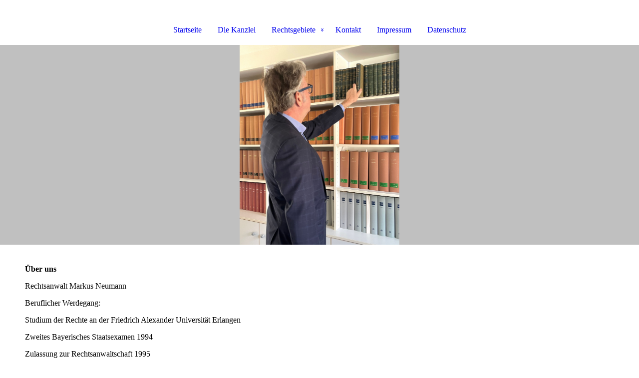

--- FILE ---
content_type: text/html; charset=utf-8
request_url: https://ra-neumann.eu/Die-Kanzlei/
body_size: 33332
content:
<!DOCTYPE html><html lang="de"><head><meta http-equiv="Content-Type" content="text/html; charset=UTF-8"><title>Rechtsanwalt, Versicherungsrecht, Berufsunfähigkeit, Erbrecht, Immoblienrecht, Verkehrsrecht - Die Kanzlei</title><meta name="description" content="Rechtsanwalt, Berufsunfähigkeitsversicherung, Immobilien, Erbrecht, Bankrecht, Verkehrsrecht"><meta name="keywords" content="Berufsunfähigkeitsversicherung, Krankentagegeld, Erbschaft, Verkehrsunfall, Scheidung, "><link href="https://ra-neumann.eu/Die-Kanzlei/" rel="canonical"><meta content="Rechtsanwalt, Versicherungsrecht, Berufsunfähigkeit, Erbrecht, Immoblienrecht, Verkehrsrecht - Die Kanzlei" property="og:title"><meta content="website" property="og:type"><meta content="https://ra-neumann.eu/Die-Kanzlei/" property="og:url"><script>
              window.beng = window.beng || {};
              window.beng.env = {
                language: "en",
                country: "US",
                mode: "deploy",
                context: "page",
                pageId: "000003154437",
                pageLanguage: "de",
                skeletonId: "",
                scope: "1828839",
                isProtected: false,
                navigationText: "Die Kanzlei",
                instance: "1",
                common_prefix: "https://strato-editor.com",
                design_common: "https://strato-editor.com/beng/designs/",
                design_template: "sys/cm_dux_088_2",
                path_design: "https://strato-editor.com/beng/designs/data/sys/cm_dux_088_2/",
                path_res: "https://strato-editor.com/res/",
                path_bengres: "https://strato-editor.com/beng/res/",
                masterDomain: "",
                preferredDomain: "",
                preprocessHostingUri: function(uri) {
                  
                    return uri || "";
                  
                },
                hideEmptyAreas: true
              };
            </script><script xmlns="http://www.w3.org/1999/xhtml" src="https://strato-editor.com/cm4all-beng-proxy/beng-proxy.js"></script><link xmlns="http://www.w3.org/1999/xhtml" rel="stylesheet" href="https://strato-editor.com/.cm4all/e/static/3rdparty/font-awesome/css/font-awesome.min.css"></link><link rel="stylesheet" type="text/css" href="https://strato-editor.com/.cm4all/res/static/libcm4all-js-widget/3.89.7/css/widget-runtime.css" />
<link rel="stylesheet" type="text/css" href="https://strato-editor.com/.cm4all/res/static/beng-editor/5.3.138/css/deploy.css" />
<link rel="stylesheet" type="text/css" href="https://strato-editor.com/.cm4all/res/static/libcm4all-js-widget/3.89.7/css/slideshow-common.css" />
<script src="https://strato-editor.com/.cm4all/res/static/jquery-1.7/jquery.js"></script><script src="https://strato-editor.com/.cm4all/res/static/prototype-1.7.3/prototype.js"></script><script src="https://strato-editor.com/.cm4all/res/static/jslib/1.4.1/js/legacy.js"></script><script src="https://strato-editor.com/.cm4all/res/static/libcm4all-js-widget/3.89.7/js/widget-runtime.js"></script>
<script src="https://strato-editor.com/.cm4all/res/static/libcm4all-js-widget/3.89.7/js/slideshow-common.js"></script>
<script src="https://strato-editor.com/.cm4all/res/static/beng-editor/5.3.138/js/deploy.js"></script>
<script type="text/javascript" src="https://strato-editor.com/.cm4all/uro/assets/js/uro-min.js"></script><link href="https://strato-editor.com/.cm4all/designs/static/sys/cm_dux_088_2/1767916889.036036/css/main.css" rel="stylesheet" type="text/css"><meta name="viewport" content="width=device-width, initial-scale=1, user-scalable=yes"><link href="https://strato-editor.com/.cm4all/designs/static/sys/cm_dux_088_2/1767916889.036036/css/responsive.css" rel="stylesheet" type="text/css"><link href="https://strato-editor.com/.cm4all/designs/static/sys/cm_dux_088_2/1767916889.036036/css/cm-templates-global-style.css" rel="stylesheet" type="text/css"><link href="/.cm4all/handler.php/vars.css?v=20250309165433" type="text/css" rel="stylesheet"><style type="text/css">.cm-logo {background-image: none;background-position: 341px 0px;
background-size: 333px 200px;
background-repeat: no-repeat;
      }</style><script type="text/javascript">window.cmLogoWidgetId = "STRATP_cm4all_com_widgets_Logo_21307927";
            window.cmLogoGetCommonWidget = function (){
                return new cm4all.Common.Widget({
            base    : "/Die-Kanzlei/index.php/",
            session : "",
            frame   : "",
            path    : "STRATP_cm4all_com_widgets_Logo_21307927"
        })
            };
            window.logoConfiguration = {
                "cm-logo-x" : "341",
        "cm-logo-y" : "0",
        "cm-logo-v" : "2.0",
        "cm-logo-w" : "333",
        "cm-logo-h" : "200",
        "cm-logo-di" : "sys/cm_dux_088_2",
        "cm-logo-u" : "public-service://0/",
        "cm-logo-k" : "/logo4.png",
        "cm-logo-bc" : "",
        "cm-logo-ln" : "",
        "cm-logo-ln$" : "",
        "cm-logo-hi" : true
        ,
        _logoBaseUrl : "\/.cm4all\/iproc.php\/logo4.png\/scale_0_0\/",
        _logoPath : "logo4.png"
        };
				document.observe('dom:loaded', function() {
					var containers = document.querySelectorAll("[cm_type=logo], [id=logo], .cm-logo");
          for (var i = 0; i < containers.length; i++) {
            var container = containers[i];
            if (container && window.beng && beng.env && beng.env.hideEmptyAreas) {
              if (beng.env.mode != "edit") {
                container.addClassName("cm_empty");
              } else {
                container.addClassName("cm_empty_editor");
              }
            }
          }
				});
			</script><link rel="icon" href="data:;base64,iVBORw0KGgo="/><style id="cm_table_styles"></style><style id="cm_background_queries"></style><script type="application/x-cm4all-cookie-consent" data-code=""></script></head><body ondrop="return false;" class=" device-desktop cm-deploy cm-deploy-342 cm-deploy-4x"><div class="cm-background" data-cm-qa-bg="image"></div><div class="cm-background-video" data-cm-qa-bg="video"></div><div class="cm-background-effects" data-cm-qa-bg="effect"></div><div class="template_wrapper cm-templates-container"><header class="header_wrapper"><div class="centerer"><div class="cm_can_be_empty cm-logo" id="logo"></div></div><div class="title_wrapper cm_can_be_empty"><div class="title cm_can_be_empty cm-templates-heading__title" id="title" style=""> </div><div class="header_placeholder"> </div><div class="subtitle cm_can_be_empty cm-templates-heading__subtitle" id="subtitle" style=""> </div></div><div class="navigation_wrapper"><div class="line_wrapper_l line"> </div><div class="line_wrapper_r line"> </div><nav class="navigation cm_with_forcesub" id="cm_navigation"><ul id="cm_mainnavigation"><li id="cm_navigation_pid_3154438"><a title="Startseite" href="/Startseite/" class="cm_anchor">Startseite</a></li><li id="cm_navigation_pid_3154437" class="cm_current"><a title="Die Kanzlei" href="/Die-Kanzlei/" class="cm_anchor">Die Kanzlei</a></li><li id="cm_navigation_pid_3154436" class="cm_has_subnavigation"><a title="Rechtsgebiete" href="/Rechtsgebiete/" class="cm_anchor">Rechtsgebiete</a><ul class="cm_subnavigation" id="cm_subnavigation_pid_3154436"><li id="cm_navigation_pid_3160129"><a title="privates Versicherungsrecht" href="/Rechtsgebiete/privates-Versicherungsrecht/" class="cm_anchor">privates Versicherungsrecht</a></li><li id="cm_navigation_pid_3160130"><a title="Erb- und Familienrecht " href="/Rechtsgebiete/Erb-und-Familienrecht/" class="cm_anchor">Erb- und Familienrecht </a></li><li id="cm_navigation_pid_3160131"><a title="Immobilien- Miet- und Wohnungseigentumsrecht" href="/Rechtsgebiete/Immobilien-Miet-und-Wohnungseigentumsrecht/" class="cm_anchor">Immobilien- Miet- und Wohnungseigentumsrecht</a></li><li id="cm_navigation_pid_3160132"><a title="Verkehrsrecht / Verkehrsordnungswidrigkeiten" href="/Rechtsgebiete/Verkehrsrecht-Verkehrsordnungswidrigkeiten/" class="cm_anchor">Verkehrsrecht / Verkehrsordnungswidrigkeiten</a></li></ul></li><li id="cm_navigation_pid_3154435"><a title="Kontakt" href="/Kontakt/" class="cm_anchor">Kontakt</a></li><li id="cm_navigation_pid_3154434"><a title="Impressum" href="/Impressum/" class="cm_anchor">Impressum</a></li><li id="cm_navigation_pid_3252392"><a title="Datenschutz" href="/Datenschutz/" class="cm_anchor">Datenschutz</a></li></ul></nav></div></header><div class="cm-template-keyvisual__media cm_can_be_empty cm-kv-0" id="keyvisual"></div><div class="cm-template-content content_wrapper"><div class="content_color"><main class="cm-template-content__main design_content centerer cm-templates-text" id="content_main" data-cm-hintable="yes"><h3>Über uns </h3><p><span style='color: #000000; font-family: "Times New Roman"; font-size: medium;'> </span></p><p><span style='color: #000000; font-family: "Times New Roman"; font-size: medium;'> </span></p><p><span style="color: #000000; font-family: Calibri; font-size: medium;">R<span style="color: #000000; font-family: Calibri; font-size: medium;">echtsanwalt Markus Neumann</span></span></p><p><span style="color: #000000; font-family: Calibri; font-size: medium;">Beruflicher Werdegang:</span><span style='color: #000000; font-family: "Times New Roman"; font-size: medium;'> </span></p><p><span style="color: #000000; font-family: Calibri; font-size: medium;">Studium der Rechte an der Friedrich Alexander Universität Erlangen</span><span style='color: #000000; font-family: "Times New Roman"; font-size: medium;'> </span></p><p><span style="color: #000000; font-family: Calibri; font-size: medium;">Zweites Bayerisches Staatsexamen 1994</span><span style='color: #000000; font-family: "Times New Roman"; font-size: medium;'> </span></p><p><span style="color: #000000; font-family: Calibri; font-size: medium;">Zulassung zur Rechtsanwaltschaft 1995</span><span style='color: #000000; font-family: "Times New Roman"; font-size: medium;'> </span></p><p><span style="color: #000000; font-family: Calibri; font-size: medium;">Mitarbeiter in der Kanzlei Boldt, Luttenberger in Fürth/Bay.  1995</span><span style='color: #000000; font-family: "Times New Roman"; font-size: medium;'> </span></p><p><span style="color: #000000; font-family: Calibri; font-size: medium;">Sozius der Kanzlei Luttenberger u. Neumann, in Fürth/Bay. 1996</span></p><p><span style="color: #000000; font-family: Calibri; font-size: medium;">Seit 2006 alleiniger Kanzleiinhaber und Wechsel nach Nürnberg / Thon in die Bürogebäude der Schöller Stiftungen</span><span style='font-family: "Times New Roman"; font-size: medium;'> </span></p><p><span style="color: #000000; font-family: Calibri; font-size: medium;">Umzug nach Fürth / Dambach im Oktober 2020</span></p><p> </p><p><span style='color: #000000; font-family: "Times New Roman"; font-size: medium;'> </span></p><p><span style="color: #000000; font-family: Calibri; font-size: medium;"> </span><span style='color: #000000; font-family: "Times New Roman"; font-size: medium;'> </span></p><div class="clearFloating" style="clear:both;height: 0px; width: auto;"></div><div id="widgetcontainer_STRATP_cm4all_com_widgets_DiaShow_21358718" class="
				    cm_widget_block
					cm_widget cm4all_com_widgets_DiaShow cm_widget_block_center" style="width:100%; max-width:100%; "><div class="cm_widget_anchor"><a name="STRATP_cm4all_com_widgets_DiaShow_21358718" id="widgetanchor_STRATP_cm4all_com_widgets_DiaShow_21358718"><!--cm4all.com.widgets.DiaShow--></a></div><div id="photoAlbum_STRATP_cm4all_com_widgets_DiaShow_21358718"></div><script type="text/javascript">/* <![CDATA[ */ 
	 		//	Common.log("photoAlbum:");

			Common.requireLibrary(
				["/.cm4all/widgetres.php/cm4all.com.widgets.DiaShow//flash_detect_min.js?version=3.3.38"],
				function() {
					
							window.switchToHtml = window.FlashDetect && !window.FlashDetect.installed;
						
					(new function() {
						var commonWidget = new Common.Widget({
							base    : "/Die-Kanzlei/index.php/",
							session : "",
							frame   : "",
							path    : "STRATP_cm4all_com_widgets_DiaShow_21358718"
						});

						var getDimensions = function(id) {
							// TODO: Set 2/3 aspect ratio inside flash object, so that height="auto" works and no jQery.width() is needed (PBT#2563)
							var width = jQuery ("#widgetcontainer_" + id.substring (11) /* remove "photoAlbum_" */ ).width();
							var height = width * 2 / 3;
							return { width : width , height : height };
						};

						var libraryLoaded = function() {
							//	Common.log("libraryLoaded:");

							if (!window.photoAlbum)
								window.photoAlbum = {};

							var id = "photoAlbum_STRATP_cm4all_com_widgets_DiaShow_21358718";

							//	Common.log("libraryLoaded: create PhotoAlbum with id " + id);

							window.photoAlbum[id] = new PhotoAlbum(commonWidget, id,
								{image : "Bild"},
								"791677"
							);

							if (window.switchToHtml) {
								jQuery ("#photoAlbum_STRATP_cm4all_com_widgets_DiaShow_21358718").addClass ("html-box");
								window.photoAlbum[id].load(function(data) {
									// settings.text is the only option which is used from widget-config (see PBT#2303).
									// All other settings are overwritten with default settings.
									data.animation = {
										autostart: false,
										loop:      false,
										speed:     "6"
									};
									var text = data.settings.text;
									data.settings = {
										alpha:     "4",
										color:     "#ffffff",
										controls:  true,
										filter:    "none",
										padding:   "4",
										preview:   true,
										text:      text
									};

									window.photoAlbum[id].fixImageURL(data);

									if (!window.htmlBox)
										window.htmlBox = {};
									      
									var loading_64 = "/.cm4all/widgetres.php/cm4all.com.widgets.DiaShow//loading_64.gif?version=3.3.38";

									window.htmlBox[id] = new HtmlBox(id, data, loading_64, {
										back	: "zur\u00FCck",
										next	: "vor"
									});

									window.htmlBox[id].show();

									if (!window.fancyBox)
										window.fancyBox = {};

									var mobile = false;
									
									window.fancyBox[id] = new FancyBox(id, data, 800, 600, mobile);
								});
							} else {
						      
								var player = "/.cm4all/widgetres.php/cm4all.com.widgets.DiaShow//Player.swf?version=3.3.38";

								var dims = getDimensions(id);

								$(id).replace(
									new Flash(id, player, dims.width, dims.height, {
                      flashvars: "callback=photoAlbum_doLoad&amp;init=call&amp;id=" + id,
                      allowScriptAccess: "always"
                    }, {
										"title" : "",
										"error" : "Flashplayer erforderlich.",
										"text"	: ""
									})
								);

								/* install resize handler */
								jQuery(window).resize(function() {
									var dims = getDimensions(id);
									var obj = jQuery("#" + id);
									obj.attr("width", "100%");
									obj.attr("height", dims.height);
								});
							}
						};
					      var localUri = "/.cm4all/widgetres.php/cm4all.com.widgets.DiaShow/";
						if (window.switchToHtml) {
							Common.loadCss(localUri + "/photoAlbum_html.css?version=3.3.38");

							Common.requireLibrary(
								[
									localUri + "/fancyBox.js?version=3.3.38",
									localUri + "/htmlBox.js?version=3.3.38",
									localUri + "/photoAlbum.js?version=3.3.38"
								],

								libraryLoaded
							);
						} else {
							Common.requireLibrary(
								[
									localUri + "/photoAlbum.js?version=3.3.38",
									localUri + "/flash.js?version=3.3.38"
								],

								libraryLoaded
							);
						}
					}());
			});

			window.photoAlbum_doFlip = function(id, index) {
				//	Common.log("doFlip: " + id + ", " + index);

				if (!window.fancyBox[id]) {
					Common.log("doLoad: window.fancyBox[" + id + "] is not available");
					return;
				}

				window.htmlBox[id].show(index);
			};

			window.photoAlbum_doFancy = function(id, index) {
				//	Common.log("doLoad: " + id + ", " + index);

				if (!window.fancyBox[id]) {
					Common.log("doLoad: window.fancyBox[" + id + "] is not available");
					return;
				}

				//	debugger;

				var dim = window.fancyBox[id].size();
				var box	= window.fancyBox[id].create(index);

				var popup = Common.openFullscreen(box, dim);

				window.fancyBox[id].resize(dim);
			};

			window.photoAlbum_doLoad = function(id) {
				//	Common.log("doLoad: " + id);

				if (!window.photoAlbum[id]) {
					Common.log("doLoad: window.photoAlbum[" + id + "] is not available");
					return;
				}

				window.photoAlbum[id].load(function(data) {
                	window.photoAlbum[id].fixImageURL(data);

					var player = $(id);

					if (player && player.setData) {
						player.setData(data);
					} else {
						Common.log("player.setData " + this.id + " is not available");
					}

					var state = "show";

					//	Common.log("doLoad: state:" + state);

					if (state == "preview") {
						window.photoAlbum[id].freeze(true);
					}
				});
			};

			/*
			window.consoleLog = function(message)
			{
				Common.log("PhotoAlbum : " + message);
			};
			*/
			/* ]]> */</script></div><p><span style="color: #000000; font-family: Calibri; font-size: medium;"> </span><span style='color: #000000; font-family: "Times New Roman"; font-size: medium;'> </span></p><p> </p><h2> </h2><p> </p><h2><span style="font-size: medium;"><span style="text-align: justify; font-family: Calibri; font-size: medium;"> </span><span style='color: #000000; font-family: "Times New Roman"; font-size: medium;'> </span></span><br> </h2><p> </p><p><br> </p><p><br> </p><p><br> </p><p><br> </p><div id="cm_bottom_clearer" style="clear: both;" contenteditable="false"></div></main></div><div class="sidebar_color cm_can_be_empty"><div class="cm-template-sidebar__one sidebar_wrapper centerer cm_can_be_empty"><aside class="fullsidebar sidebar cm_can_be_empty" id="widgetbar_page_1" data-cm-hintable="yes"><p> </p><p> </p></aside></div><div class="cm-template-sidebar__two sidebar_wrapper centerer cm_can_be_empty"><aside class="fullsidebar sidebar cm_can_be_empty" id="widgetbar_site_2" data-cm-hintable="yes"><p> </p><p> </p></aside></div></div><footer class="footer_wrapper cm_can_be_empty" id="footer" data-cm-hintable="yes"> </footer></div><div class="content_overlay"> </div></div><div class="navigation_sticky"> </div><nav class="navigation_wrapper_mobile cm_with_forcesub " id="mobile_cm_navigation"><ul id="mobile_cm_mainnavigation"><li id="mobile_cm_navigation_pid_3154438"><a title="Startseite" href="/Startseite/" class="cm_anchor">Startseite</a></li><li id="mobile_cm_navigation_pid_3154437" class="cm_current"><a title="Die Kanzlei" href="/Die-Kanzlei/" class="cm_anchor">Die Kanzlei</a></li><li id="mobile_cm_navigation_pid_3154436" class="cm_has_subnavigation"><a title="Rechtsgebiete" href="/Rechtsgebiete/" class="cm_anchor">Rechtsgebiete</a><ul class="cm_subnavigation" id="mobile_cm_subnavigation_pid_3154436"><li id="mobile_cm_navigation_pid_3160129"><a title="privates Versicherungsrecht" href="/Rechtsgebiete/privates-Versicherungsrecht/" class="cm_anchor">privates Versicherungsrecht</a></li><li id="mobile_cm_navigation_pid_3160130"><a title="Erb- und Familienrecht " href="/Rechtsgebiete/Erb-und-Familienrecht/" class="cm_anchor">Erb- und Familienrecht </a></li><li id="mobile_cm_navigation_pid_3160131"><a title="Immobilien- Miet- und Wohnungseigentumsrecht" href="/Rechtsgebiete/Immobilien-Miet-und-Wohnungseigentumsrecht/" class="cm_anchor">Immobilien- Miet- und Wohnungseigentumsrecht</a></li><li id="mobile_cm_navigation_pid_3160132"><a title="Verkehrsrecht / Verkehrsordnungswidrigkeiten" href="/Rechtsgebiete/Verkehrsrecht-Verkehrsordnungswidrigkeiten/" class="cm_anchor">Verkehrsrecht / Verkehrsordnungswidrigkeiten</a></li></ul></li><li id="mobile_cm_navigation_pid_3154435"><a title="Kontakt" href="/Kontakt/" class="cm_anchor">Kontakt</a></li><li id="mobile_cm_navigation_pid_3154434"><a title="Impressum" href="/Impressum/" class="cm_anchor">Impressum</a></li><li id="mobile_cm_navigation_pid_3252392"><a title="Datenschutz" href="/Datenschutz/" class="cm_anchor">Datenschutz</a></li></ul></nav><div class="toggle_wrapper--contain"><div class="toggle_navigation"><div class="burgerline1"> </div><div class="burgerline2"> </div><div class="burgerline3"> </div></div></div><script type="text/javascript" src="https://strato-editor.com/.cm4all/designs/static/sys/cm_dux_088_2/1767916889.036036/js/effects.js"></script><script type="text/javascript" src="https://strato-editor.com/.cm4all/designs/static/sys/cm_dux_088_2/1767916889.036036/js/cm_template-focus-point.js"></script><script type="text/javascript" src="https://strato-editor.com/.cm4all/designs/static/sys/cm_dux_088_2/1767916889.036036/js/cm-templates-global-script.js"></script><div class="cm_widget_anchor"><a name="STRATP_cm4all_com_widgets_CookiePolicy_21307929" id="widgetanchor_STRATP_cm4all_com_widgets_CookiePolicy_21307929"><!--cm4all.com.widgets.CookiePolicy--></a></div><div style="display:none" class="cm-wp-container cm4all-cookie-policy-placeholder-template"><div class="cm-wp-header"><h4 class="cm-wp-header__headline">Externe Inhalte</h4><p class="cm-wp-header__text">Die an dieser Stelle vorgesehenen Inhalte können aufgrund Ihrer aktuellen <a class="cm-wp-header__link" href="#" onclick="openCookieSettings();return false;">Cookie-Einstellungen</a> nicht angezeigt werden.</p></div><div class="cm-wp-content"><div class="cm-wp-content__control"><label aria-checked="false" role="switch" tabindex="0" class="cm-wp-content-switcher"><input tabindex="-1" type="checkbox" class="cm-wp-content-switcher__checkbox" /><span class="cm-wp-content-switcher__label">Drittanbieter-Inhalte</span></label></div><p class="cm-wp-content__text">Diese Webseite bietet möglicherweise Inhalte oder Funktionalitäten an, die von Drittanbietern eigenverantwortlich zur Verfügung gestellt werden. Diese Drittanbieter können eigene Cookies setzen, z.B. um die Nutzeraktivität zu verfolgen oder ihre Angebote zu personalisieren und zu optimieren.</p></div></div><div aria-labelledby="cookieSettingsDialogTitle" role="dialog" style="position: fixed;" class="cm-cookie-container cm-hidden" id="cookieSettingsDialog"><div class="cm-cookie-header"><h4 id="cookieSettingsDialogTitle" class="cm-cookie-header__headline">Cookie-Einstellungen</h4><div autofocus="autofocus" tabindex="0" role="button" class="cm-cookie-header__close-button" title="Schließen"></div></div><div aria-describedby="cookieSettingsDialogContent" class="cm-cookie-content"><p id="cookieSettingsDialogContent" class="cm-cookie-content__text">Diese Webseite verwendet Cookies, um Besuchern ein optimales Nutzererlebnis zu bieten. Bestimmte Inhalte von Drittanbietern werden nur angezeigt, wenn die entsprechende Option aktiviert ist. Die Datenverarbeitung kann dann auch in einem Drittland erfolgen. Weitere Informationen hierzu in der Datenschutzerklärung.</p><div class="cm-cookie-content__controls"><div class="cm-cookie-controls-container"><div class="cm-cookie-controls cm-cookie-controls--essential"><div class="cm-cookie-flex-wrapper"><label aria-details="cookieSettingsEssentialDetails" aria-labelledby="cookieSettingsEssentialLabel" aria-checked="true" role="switch" tabindex="0" class="cm-cookie-switch-wrapper"><input tabindex="-1" id="cookieSettingsEssential" type="checkbox" disabled="disabled" checked="checked" /><span></span></label><div class="cm-cookie-expand-wrapper"><span id="cookieSettingsEssentialLabel">Technisch notwendige</span><div tabindex="0" aria-controls="cookieSettingsEssentialDetails" aria-expanded="false" role="button" class="cm-cookie-content-expansion-button" title="Erweitern / Zuklappen"></div></div></div><div class="cm-cookie-content-expansion-text" id="cookieSettingsEssentialDetails">Diese Cookies sind zum Betrieb der Webseite notwendig, z.B. zum Schutz vor Hackerangriffen und zur Gewährleistung eines konsistenten und der Nachfrage angepassten Erscheinungsbilds der Seite.</div></div><div class="cm-cookie-controls cm-cookie-controls--statistic"><div class="cm-cookie-flex-wrapper"><label aria-details="cookieSettingsStatisticsDetails" aria-labelledby="cookieSettingsStatisticsLabel" aria-checked="false" role="switch" tabindex="0" class="cm-cookie-switch-wrapper"><input tabindex="-1" id="cookieSettingsStatistics" type="checkbox" /><span></span></label><div class="cm-cookie-expand-wrapper"><span id="cookieSettingsStatisticsLabel">Analytische</span><div tabindex="0" aria-controls="cookieSettingsStatisticsDetails" aria-expanded="false" role="button" class="cm-cookie-content-expansion-button" title="Erweitern / Zuklappen"></div></div></div><div class="cm-cookie-content-expansion-text" id="cookieSettingsStatisticsDetails">Diese Cookies werden verwendet, um das Nutzererlebnis weiter zu optimieren. Hierunter fallen auch Statistiken, die dem Webseitenbetreiber von Drittanbietern zur Verfügung gestellt werden, sowie die Ausspielung von personalisierter Werbung durch die Nachverfolgung der Nutzeraktivität über verschiedene Webseiten.</div></div><div class="cm-cookie-controls cm-cookie-controls--third-party"><div class="cm-cookie-flex-wrapper"><label aria-details="cookieSettingsThirdpartyDetails" aria-labelledby="cookieSettingsThirdpartyLabel" aria-checked="false" role="switch" tabindex="0" class="cm-cookie-switch-wrapper"><input tabindex="-1" id="cookieSettingsThirdparty" type="checkbox" /><span></span></label><div class="cm-cookie-expand-wrapper"><span id="cookieSettingsThirdpartyLabel">Drittanbieter-Inhalte</span><div tabindex="0" aria-controls="cookieSettingsThirdpartyDetails" aria-expanded="false" role="button" class="cm-cookie-content-expansion-button" title="Erweitern / Zuklappen"></div></div></div><div class="cm-cookie-content-expansion-text" id="cookieSettingsThirdpartyDetails">Diese Webseite bietet möglicherweise Inhalte oder Funktionalitäten an, die von Drittanbietern eigenverantwortlich zur Verfügung gestellt werden. Diese Drittanbieter können eigene Cookies setzen, z.B. um die Nutzeraktivität zu verfolgen oder ihre Angebote zu personalisieren und zu optimieren.</div></div></div><div class="cm-cookie-content-button"><div tabindex="0" role="button" onclick="rejectAllCookieTypes(); setTimeout(saveCookieSettings, 400);" class="cm-cookie-button cm-cookie-content-button--reject-all"><span>Ablehnen</span></div><div tabindex="0" role="button" onclick="selectAllCookieTypes(); setTimeout(saveCookieSettings, 400);" class="cm-cookie-button cm-cookie-content-button--accept-all"><span>Alle akzeptieren</span></div><div tabindex="0" role="button" onclick="saveCookieSettings();" class="cm-cookie-button cm-cookie-content-button--save"><span>Speichern</span></div></div></div></div></div><script type="text/javascript">
      Common.loadCss("/.cm4all/widgetres.php/cm4all.com.widgets.CookiePolicy/show.css?v=3.3.38");
    </script><script data-tracking="true" data-cookie-settings-enabled="true" src="/.cm4all/widgetres.php/cm4all.com.widgets.CookiePolicy/show.js?v=3.3.38" defer="defer" id="cookieSettingsScript"></script><noscript ><div style="position:absolute;bottom:0;" id="statdiv"><img alt="" height="1" width="1" src="https://strato-editor.com/.cm4all/_pixel.img?site=1882696--CPeLcfG&amp;page=pid_3154437&amp;path=%2FDie-Kanzlei%2Findex.php%2F&amp;nt=Die+Kanzlei"/></div></noscript><script  type="text/javascript">//<![CDATA[
            document.body.insertAdjacentHTML('beforeend', '<div style="position:absolute;bottom:0;" id="statdiv"><img alt="" height="1" width="1" src="https://strato-editor.com/.cm4all/_pixel.img?site=1882696--CPeLcfG&amp;page=pid_3154437&amp;path=%2FDie-Kanzlei%2Findex.php%2F&amp;nt=Die+Kanzlei&amp;domain='+escape(document.location.hostname)+'&amp;ref='+escape(document.referrer)+'"/></div>');
        //]]></script><div xmlns="http://www.w3.org/1999/xhtml" class="cm-smart-access-button"><div class="scaler"><i class="fa fa-th" aria-hidden="true"></i></div></div><div xmlns="http://www.w3.org/1999/xhtml" class="cm-smart-access-menu num-buttons-4"><div class="protector"></div><div class="tiles"><a href="mailto:kanzlei@ra-neumann.eu" target=""><div class="tile mail"><div class="icon"><i class="fa fa-mail" aria-hidden="true"></i></div><div class="title">E-Mail</div></div></a><a href="tel:0911384180" target=""><div class="tile call"><div class="icon"><i class="fa fa-call" aria-hidden="true"></i></div><div class="title">Anruf</div></div></a><a href="/Startseite/" target=""><div class="tile map"><div class="icon"><i class="fa fa-map" aria-hidden="true"></i></div><div class="title">Karte</div></div></a><a href="/Startseite/" target=""><div class="tile about"><div class="icon"><i class="fa fa-about" aria-hidden="true"></i></div><div class="title">Infos</div></div></a></div></div><div style="display: none;" id="keyvisualWidgetVideosContainer"></div><style type="text/css">.cm-kv-0 {
background-color: #c0c0c0;
background-position: 50% 0%;
background-size: 25% auto;
background-repeat: no-repeat;
}
            @media(min-width: 100px), (min-resolution: 72dpi), (-webkit-min-device-pixel-ratio: 1) {.cm-kv-0{background-image:url("/.cm4all/uproc.php/0/.IMG_3705.jpg/picture-200?_=1846bc73440");}}@media(min-width: 100px), (min-resolution: 144dpi), (-webkit-min-device-pixel-ratio: 2) {.cm-kv-0{background-image:url("/.cm4all/uproc.php/0/.IMG_3705.jpg/picture-400?_=1846bc73440");}}@media(min-width: 200px), (min-resolution: 72dpi), (-webkit-min-device-pixel-ratio: 1) {.cm-kv-0{background-image:url("/.cm4all/uproc.php/0/.IMG_3705.jpg/picture-400?_=1846bc73440");}}@media(min-width: 200px), (min-resolution: 144dpi), (-webkit-min-device-pixel-ratio: 2) {.cm-kv-0{background-image:url("/.cm4all/uproc.php/0/.IMG_3705.jpg/picture-800?_=1846bc73440");}}@media(min-width: 400px), (min-resolution: 72dpi), (-webkit-min-device-pixel-ratio: 1) {.cm-kv-0{background-image:url("/.cm4all/uproc.php/0/.IMG_3705.jpg/picture-800?_=1846bc73440");}}@media(min-width: 400px), (min-resolution: 144dpi), (-webkit-min-device-pixel-ratio: 2) {.cm-kv-0{background-image:url("/.cm4all/uproc.php/0/.IMG_3705.jpg/picture-1200?_=1846bc73440");}}@media(min-width: 600px), (min-resolution: 72dpi), (-webkit-min-device-pixel-ratio: 1) {.cm-kv-0{background-image:url("/.cm4all/uproc.php/0/.IMG_3705.jpg/picture-1200?_=1846bc73440");}}@media(min-width: 600px), (min-resolution: 144dpi), (-webkit-min-device-pixel-ratio: 2) {.cm-kv-0{background-image:url("/.cm4all/uproc.php/0/.IMG_3705.jpg/picture-1600?_=1846bc73440");}}@media(min-width: 800px), (min-resolution: 72dpi), (-webkit-min-device-pixel-ratio: 1) {.cm-kv-0{background-image:url("/.cm4all/uproc.php/0/.IMG_3705.jpg/picture-1600?_=1846bc73440");}}@media(min-width: 800px), (min-resolution: 144dpi), (-webkit-min-device-pixel-ratio: 2) {.cm-kv-0{background-image:url("/.cm4all/uproc.php/0/.IMG_3705.jpg/picture-2600?_=1846bc73440");}}
</style><style type="text/css">
			#keyvisual {
				overflow: hidden;
			}
			.kv-video-wrapper {
				width: 100%;
				height: 100%;
				position: relative;
			}
			</style><script type="text/javascript">
				jQuery(document).ready(function() {
					function moveTempVideos(slideshow, isEditorMode) {
						var videosContainer = document.getElementById('keyvisualWidgetVideosContainer');
						if (videosContainer) {
							while (videosContainer.firstChild) {
								var div = videosContainer.firstChild;
								var divPosition = div.className.substring('cm-kv-0-tempvideo-'.length);
								if (isEditorMode && parseInt(divPosition) > 1) {
									break;
								}
								videosContainer.removeChild(div);
								if (div.nodeType == Node.ELEMENT_NODE) {
									var pos = '';
									if (slideshow) {
										pos = '-' + divPosition;
									}
									var kv = document.querySelector('.cm-kv-0' + pos);
									if (kv) {
										if (!slideshow) {
											var wrapperDiv = document.createElement("div"); 
											wrapperDiv.setAttribute("class", "kv-video-wrapper");
											kv.insertBefore(wrapperDiv, kv.firstChild);
											kv = wrapperDiv;
										}
										while (div.firstChild) {
											kv.appendChild(div.firstChild);
										}
										if (!slideshow) {
											break;
										}
									}
								}
							}
						}
					}

					function kvClickAction(mode, href) {
						if (mode == 'internal') {
							if (!window.top.syntony || !/_home$/.test(window.top.syntony.bifmState)) {
								window.location.href = href;
							}
						} else if (mode == 'external') {
							var a = document.createElement('a');
							a.href = href;
							a.target = '_blank';
							a.rel = 'noreferrer noopener';
							a.click();
						}
					}

					var keyvisualElement = jQuery("[cm_type=keyvisual]");
					if(keyvisualElement.length == 0){
						keyvisualElement = jQuery("#keyvisual");
					}
					if(keyvisualElement.length == 0){
						keyvisualElement = jQuery("[class~=cm-kv-0]");
					}
				
						keyvisualElement.attr("role", "img");
						keyvisualElement.attr("tabindex", "0");
						keyvisualElement.attr("aria-label", "hauptgrafik");
					
					moveTempVideos(false, false);
					var video = document.querySelector('#keyvisual video');
					if (video) {
						video.play();
					}
				
			});
		</script></body></html>
